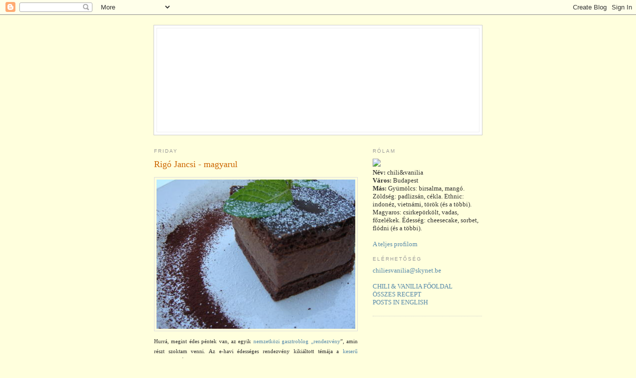

--- FILE ---
content_type: text/html; charset=UTF-8
request_url: https://chiliesvaniliaindex.blogspot.com/2005/10/rig-jancsi-magyarul.html
body_size: 7752
content:
<!DOCTYPE html PUBLIC "-//W3C//DTD XHTML 1.0 Strict//EN" "http://www.w3.org/TR/xhtml1/DTD/xhtml1-strict.dtd">

<html xmlns="http://www.w3.org/1999/xhtml" xml:lang="en" lang="en">
<head>
  <title>Chili&Vanilia Tartalomjegyzék: Rigó Jancsi - magyarul</title>

<script type="text/javascript">(function() { (function(){function b(g){this.t={};this.tick=function(h,m,f){var n=f!=void 0?f:(new Date).getTime();this.t[h]=[n,m];if(f==void 0)try{window.console.timeStamp("CSI/"+h)}catch(q){}};this.getStartTickTime=function(){return this.t.start[0]};this.tick("start",null,g)}var a;if(window.performance)var e=(a=window.performance.timing)&&a.responseStart;var p=e>0?new b(e):new b;window.jstiming={Timer:b,load:p};if(a){var c=a.navigationStart;c>0&&e>=c&&(window.jstiming.srt=e-c)}if(a){var d=window.jstiming.load;
c>0&&e>=c&&(d.tick("_wtsrt",void 0,c),d.tick("wtsrt_","_wtsrt",e),d.tick("tbsd_","wtsrt_"))}try{a=null,window.chrome&&window.chrome.csi&&(a=Math.floor(window.chrome.csi().pageT),d&&c>0&&(d.tick("_tbnd",void 0,window.chrome.csi().startE),d.tick("tbnd_","_tbnd",c))),a==null&&window.gtbExternal&&(a=window.gtbExternal.pageT()),a==null&&window.external&&(a=window.external.pageT,d&&c>0&&(d.tick("_tbnd",void 0,window.external.startE),d.tick("tbnd_","_tbnd",c))),a&&(window.jstiming.pt=a)}catch(g){}})();window.tickAboveFold=function(b){var a=0;if(b.offsetParent){do a+=b.offsetTop;while(b=b.offsetParent)}b=a;b<=750&&window.jstiming.load.tick("aft")};var k=!1;function l(){k||(k=!0,window.jstiming.load.tick("firstScrollTime"))}window.addEventListener?window.addEventListener("scroll",l,!1):window.attachEvent("onscroll",l);
 })();</script><script type="text/javascript">function a(){var b=window.location.href,c=b.split("?");switch(c.length){case 1:return b+"?m=1";case 2:return c[1].search("(^|&)m=")>=0?null:b+"&m=1";default:return null}}var d=navigator.userAgent;if(d.indexOf("Mobile")!=-1&&d.indexOf("WebKit")!=-1&&d.indexOf("iPad")==-1||d.indexOf("Opera Mini")!=-1||d.indexOf("IEMobile")!=-1){var e=a();e&&window.location.replace(e)};
</script><meta http-equiv="Content-Type" content="text/html; charset=UTF-8" />
<meta name="generator" content="Blogger" />
<link rel="icon" type="image/vnd.microsoft.icon" href="https://www.blogger.com/favicon.ico"/>
<link rel="alternate" type="application/atom+xml" title="Chili&amp;Vanilia Tartalomjegyzék - Atom" href="https://chiliesvaniliaindex.blogspot.com/feeds/posts/default" />
<link rel="alternate" type="application/rss+xml" title="Chili&amp;Vanilia Tartalomjegyzék - RSS" href="https://chiliesvaniliaindex.blogspot.com/feeds/posts/default?alt=rss" />
<link rel="service.post" type="application/atom+xml" title="Chili&amp;Vanilia Tartalomjegyzék - Atom" href="https://www.blogger.com/feeds/16967522/posts/default" />
<link rel="alternate" type="application/atom+xml" title="Chili&amp;Vanilia Tartalomjegyzék - Atom" href="https://chiliesvaniliaindex.blogspot.com/feeds/112988970352086490/comments/default" />
<link rel="stylesheet" type="text/css" href="https://www.blogger.com/static/v1/v-css/1601750677-blog_controls.css"/>
<link rel="stylesheet" type="text/css" href="https://www.blogger.com/dyn-css/authorization.css?targetBlogID=16967522&zx=7c584f61-e815-4f44-a449-86beceafa2dc"/>


  <style type="text/css">
/*
-----------------------------------------------
Chili & Vanilia template INDEX PAGE
Name:     Chili&Vanilia
Designer: Zoltan, based on Douglas Bowman's Minima
----------------------------------------------- */

#profile-container h2.sidebar-title {display:none;}

body {
  background:#ffd;
  margin:0;
  padding:40px 20px;
  font:x-small Georgia,Serif;
  text-align:center;
  color:#333;
  font-size/* */:/**/small;
  font-size: /**/small;
  }
#stats {
	height: 0px;
	visibility:hidden;
	display: none;
	background-color: #CC6600;
}  
  
a:link {
  color:#58a;
  text-decoration:none;
  }
a:visited {
  color:#969;
  text-decoration:none;
  }
a:hover {
  color:#c60;
  text-decoration:underline;
  }
a img {
  border-width:0;
  }


/* Header
----------------------------------------------- */
#header {
        background:#fff;
	width:660px;
        height:220px;
	margin:0 auto 10px;
	border:1px solid #ccc;
	background-image: url(https://lh3.googleusercontent.com/blogger_img_proxy/AEn0k_s0spgfjogQvP6nrFIHdgD9-hWfMOgvq31pOytBkjuTcQRa9fQzTcxyiWTAVpQTKrggVhFoZ9Z155WRRnHqgo77qQ6JSnYRfxffBy6-YTkn3H4G9SpwFxs=s0-d);
        background-repeat: no-repeat;
  }
#blog-title {
	height:168px;
	font-size:200%;
	line-height:1.2em;
	font-weight:normal;
	color:#666;
	text-transform:uppercase;
	letter-spacing:0.2em;
	vertical-align: bottom;
	margin-top: 5px;
	margin-right: 5px;
	margin-bottom: 5px;
	margin-left: 5px;
	padding-top: 20px;
	padding-right: 20px;
	padding-bottom: 20px;
	padding-left: 20px;
	border-top-width: 1px;
	border-right-width: 1px;
	border-bottom-width: 1px;
	border-left-width: 1px;
	border-top-style: solid;
	border-right-style: solid;
	border-bottom-style: solid;
	border-left-style: solid;
	border-top-color: #eee;
	border-right-color: #eee;
	border-bottom-color: #eee;
	border-left-color: #eee;
  }
#blog-title a {
  color:#666;
  text-decoration:none;
  }
#blog-title a:hover {
  color:#c60;
  }
#description {
  margin:0 5px 5px;
  padding:0 20px 20px;
  border:1px solid #eee;
  border-width:0 1px 1px;
  max-width:700px;
  font:78%/1.4em "Trebuchet MS",Trebuchet,Arial,Verdana,Sans-serif;
  text-transform:uppercase;
  letter-spacing:.2em;
  color:#999;
  vertical-align:text-bottom;
  }


/* Content
----------------------------------------------- */
#content {
  width:660px;
  margin:0 auto;
  padding:0;
  text-align:left;
  }
#main {
  width:410px;
  float:left;
  }
#sidebar {
  width:220px;
  float:right;
  }


/* Headings
----------------------------------------------- */
h2 {
  margin:1.5em 0 .75em;
  font:78%/1.4em "Trebuchet MS",Trebuchet,Arial,Verdana,Sans-serif;
  text-transform:uppercase;
  letter-spacing:.2em;
  color:#999;
  }


/* Posts
----------------------------------------------- */
.date-header {
  margin:1.5em 0 .5em;
  }
.post {
  margin:.5em 0 1.5em;
  border-bottom:1px dotted #ccc;
  padding-bottom:1.5em;
  }
.post-title {
  margin:.25em 0 0;
  padding:0 0 4px;
  font-size:140%;
  font-weight:normal;
  line-height:1.4em;
  color:#c60;
  }
.post-title a, .post-title a:visited, .post-title strong {
  display:block;
  text-decoration:none;
  color:#c60;
  font-weight:normal;
  }
.post-title strong, .post-title a:hover {
  color:#333;
  }
.post div {
  margin:0 0 .75em;
  line-height:1.6em;
  }
p.post-footer {
  margin:-.25em 0 0;
  color:#ccc;
  }
.post-footer em, .comment-link {
  font:78%/1.4em "Trebuchet MS",Trebuchet,Arial,Verdana,Sans-serif;
  text-transform:uppercase;
  letter-spacing:.1em;
  }
.post-footer em {
  font-style:normal;
  color:#999;
  margin-right:.6em;
  }
.comment-link {
  margin-left:.6em;
  }
.post img {
  padding:4px;
  border:1px solid #ddd;
  }
.post blockquote {
  margin:1em 20px;
  }
.post blockquote p {
  margin:.75em 0;
  }


/* Comments
----------------------------------------------- */
#comments h4 {
  margin:1em 0;
  font:bold 78%/1.6em "Trebuchet MS",Trebuchet,Arial,Verdana,Sans-serif;
  text-transform:uppercase;
  letter-spacing:.2em;
  color:#999;
  }
#comments h4 strong {
  font-size:130%;
  }
#comments-block {
  margin:1em 0 1.5em;
  line-height:1.6em;
  }
#comments-block dt {
  margin:.5em 0;
  }
#comments-block dd {
  margin:.25em 0 0;
  }
#comments-block dd.comment-timestamp {
  margin:-.25em 0 2em;
  font:78%/1.4em "Trebuchet MS",Trebuchet,Arial,Verdana,Sans-serif;
  text-transform:uppercase;
  letter-spacing:.1em;
  }
#comments-block dd p {
  margin:0 0 .75em;
  }
.deleted-comment {
  font-style:italic;
  color:gray;
  }


/* Sidebar Content
----------------------------------------------- */
#sidebar ul {
  margin:0 0 1.5em;
  padding:0 0 1.5em;
  border-bottom:1px dotted #ccc;
  list-style:none;
  }
#sidebar li {
  margin:0;
  padding:0 0 .25em 15px;
  text-indent:-15px;
  line-height:1.5em;
  }
#sidebar p {
  color:#666;
  line-height:1.5em;
  }


/* Profile
----------------------------------------------- */
#profile-container {
  margin:0 0 1.5em;
  border-bottom:1px dotted #ccc;
  padding-bottom:1.5em;
  }
.profile-datablock {
  margin:.5em 0 .5em;
  }
.profile-img {
  display:inline;
  }
.profile-img img {
  float:left;
  padding:4px;
  border:1px solid #ddd;
  margin:0 8px 3px 0;
  }
.profile-data {
  margin:0;
  font:bold 78%/1.6em "Trebuchet MS",Trebuchet,Arial,Verdana,Sans-serif;
  text-transform:uppercase;
  letter-spacing:.1em;
  }
.profile-data strong {
  display:none;
  }
.profile-textblock {
  margin:0 0 .5em;
  }
.profile-link {
  margin:0;
  font:78%/1.4em "Trebuchet MS",Trebuchet,Arial,Verdana,Sans-serif;
  text-transform:uppercase;
  letter-spacing:.1em;
  }


/* Footer
----------------------------------------------- */
#footer {
  width:660px;
  clear:both;
  margin:0 auto;
  }
#footer hr {
  display:none;
  }
#footer p {
  margin:0;
  padding-top:15px;
  font:78%/1.6em "Trebuchet MS",Trebuchet,Verdana,Sans-serif;
  text-transform:uppercase;
  letter-spacing:.1em;
  }
  
  #b-navbar {
  height:0px;
  visibility:hidden;
  display:none
  }

  
  </style>

<meta name='google-adsense-platform-account' content='ca-host-pub-1556223355139109'/>
<meta name='google-adsense-platform-domain' content='blogspot.com'/>
<!-- --><style type="text/css">@import url(//www.blogger.com/static/v1/v-css/navbar/3334278262-classic.css);
div.b-mobile {display:none;}
</style>

</head>








<body><script type="text/javascript">
    function setAttributeOnload(object, attribute, val) {
      if(window.addEventListener) {
        window.addEventListener('load',
          function(){ object[attribute] = val; }, false);
      } else {
        window.attachEvent('onload', function(){ object[attribute] = val; });
      }
    }
  </script>
<div id="navbar-iframe-container"></div>
<script type="text/javascript" src="https://apis.google.com/js/platform.js"></script>
<script type="text/javascript">
      gapi.load("gapi.iframes:gapi.iframes.style.bubble", function() {
        if (gapi.iframes && gapi.iframes.getContext) {
          gapi.iframes.getContext().openChild({
              url: 'https://www.blogger.com/navbar/16967522?origin\x3dhttps://chiliesvaniliaindex.blogspot.com',
              where: document.getElementById("navbar-iframe-container"),
              id: "navbar-iframe"
          });
        }
      });
    </script>

<div id="stats">
<!--WEBBOT bot="HTMLMarkup" startspan ALT="Site Meter" -->
<script type="text/javascript" language="JavaScript">var site="sm8chilivanilia"</script>
<script type="text/javascript" language="JavaScript1.2" src="//sm8.sitemeter.com/js/counter.js?site=sm8chilivanilia">
</script>
<noscript>

</noscript>
<!-- Copyright (c)2005 Site Meter -->
<!--WEBBOT bot="HTMLMarkup" Endspan -->
</div>

<div id="header">

<h1 id="blog-title">
    <a href="http://chiliesvaniliaindex.blogspot.com/">
	
	</a>
</h1>
</div>

<!-- Begin #content -->
<div id="content">


<!-- Begin #main -->
<div id="main"><div id="main2">



    
  <h2 class="date-header">Friday</h2>
  

  
     
  <!-- Begin .post -->
  <div class="post"><a name="112988970352086490"></a>
         
    <h3 class="post-title">
	 
	 Rigó Jancsi - magyarul
	 
    </h3>
    

	         <div class="post-body">
	<div>
      <div style="clear:both;"></div><div align="justify"><a href="//photos1.blogger.com/blogger/5975/1236/1600/1020%200034.jpg"><img style="DISPLAY: block; MARGIN: 0px auto 10px; CURSOR: hand; TEXT-ALIGN: center" alt="" src="//photos1.blogger.com/blogger/5975/1236/400/1020%200034.jpg" border="0"></a><span style="font-size:85%;">Hurrá, megint édes péntek van, az egyik <a href="http://chiliesvanilia.blogspot.com/2005/09/nemzetkzi-food-blog-esemnyek.html">nemzetközi gasztroblog „rendezvény</a>”, amin részt szoktam venni. Az e-havi édességes rendezvény kikiáltott témája a <a href="http://www.lovescool.com/archives/2005/09/27/shfdarkchocolate/">keserű csokoládé</a>. Érdekes, hogy amilyen rengeteg fajta süteménye és tortája van a magyar konyhának, a csokoládé tulajdonképpen annyira nem tartozik a legelterjedtebb hozzávalók közé. Feltétlenül valamilyen magyar édességet szerettem volna csinálni és akkor eszembe jutott a Rigó Jancsi, amit nem is tudom mikor ettem utoljára. Kicsit régimódi, bár mai napig minden cukrászdában kapható. És azon kívül, hogy hihetetlen hedonista jellemzői vannak (csokoládémázzal bevont csokis piskóta csokoládékrémmel töltve..gombóc Arthur effektus..), olyan jópofa és romatikus a süti története, hogy végül az volt az utolsó érv a készítése mellett. Ráadásul belga és magyar vonatkozású, úgyhogy nagyon stílusos. Szóval, a legenda szerint a süti Rigó Jancsiról, a híres magyar cigányprímásról kapta a nevét, aki Európa szerte játszott a zenekarával. Egyszer Bécsben (vagy egyes források szerint Párizsban) játszott éppen, amikor Chimay belga herceg ott vacsorázott gyönyörű fiatal feleségével, egy amerikai milliomos lányával. A hercegnőt teljesen elbűvölte Jancsi zenéje de méginkább csillogó fekete szeme. Azonnal egymásba szerettek, a hercegnő elhagyta gazdag férjét és Rigó Jancsival élt amíg meg nem haltak. A legjobb az egészben, hogy találtam az interneten egy magyar könyvet, amiben Kovács Károly, Rigó Jancsi rokona meséli el a történetet saját visszaemlékezése alapján. Annyira, de annyira vicces, ahogy elmeséli, hogy Jancsi csúnya volt és ragyás képű, de nagyon értett a nők nyelvén úgyhogy nem csoda, hogy a Simaji hercegné beleszeretett. <a href="http://www.romaart.hu/dokumentumok/kovacsk.htm">Itt van a link,</a> olvassátok el, egy élmény!<br />A süti maga elég munkaigényes, nem valószínű, hogy túl gyakran fogom csinálni. De elég jó…Előző este kell megcsinálni, hogy a krém megszilárduljon és szép kockákat lehessen vágni. Meglepő módon egész nehéz volt egy normális receptet találni, úgyhogy végül a <a href="http://www.gundel.hu/muveszet/index.php?lang=hu&mid=2&amp;parh=18&midpage=1">Gundel étterem honlapján talált receptet </a>követtem. A hozzávalókat a piskóta kivételével feleztem, mivel az eredeti receptből 16 darab lesz (érdekes módon, az angol verzió szerint 4). A piskóta másik felét én másra használtam, viszont a krémet és a mázt feleztem, így 6 kocka jött ki.</span></div><div align="justify"><span style="font-size:85%;"></span> </div><div align="justify"><span style="font-size:85%;"><strong>Recept:</strong></span></div><div align="justify"><span style="font-size:85%;"></span> </div><div align="justify"><span style="font-size:85%;">Piskóta (*6 kockához csak a fele kell)<br />3 tojás</span></div><div align="justify"><span style="font-size:85%;">60 g kristálycukor</span></div><div align="justify"><span style="font-size:85%;">60 g liszt20 g kakaópor</span></div><span style="font-size:85%;"><div align="justify"><br />Krém (6 kockához)<br />4dl tejszínhab</div><div align="justify">100 g étcsokoládé</div><div align="justify"><br />Csokoládébevonat<br />40 g étcsokoládé</div><div align="justify">fél evőkanál napraforgóolaj</div><div align="justify"><br />Piskóta<br />A tojásokat szétválasztjuk, a sárgáját a kristálycukorral habverővel habosra keverjük (kb. 10 perc), majd félretesszük. A tojásfehérjét  habverővel kemény habbá verjük, majd a két habot összekeverjük. Nagyfejű főzőkanállal óvatosan hozzákeverjük a kakaóporral elkevert lisztet.Egy sütőlemezt sütőpapírral lefedünk, liszttel vékonyan megszórjuk (* én szilikon  sütőlapot használtam, ez kapható a boltokban és fantasztikus pl. ilyen célra) és az elkészített piskótából 200 x 400 mm-es lapot formázunk kenőkés segítségével. Majd előmelegített 180 ºC-os sütőbe tesszük és 8-10 percig sütjük (*nekem pontosan 8 perc volt). Közben elkészítjük a krémet.<br />Krém<br />Az étcsokoládét apró darabokra törjük és  forrásban lévő víz fölé helyezzük, és főzőkanállal folyamatosan keverve felolvasztjuk. Vigyázzunk, hogy ne legyen túl meleg. A gőzről levesszük és habverővel elkeverjük benne a tejszínhab 1/3 részét, majd főzőkanállal óvatosan hozzákeverjük a többi tejszínhabot.A kihűlt piskótalapról a sütőpapírt lehúzzuk, és két egyenlő részre vágjuk. Az egyik lapot tálcára tesszük és a csokoládékrémet vastagon, egyenletesen rákenjük. Vigyázzunk, mert a krém gyorsan köt. Hűtőbe helyezzük.A másik piskótát csokoládéval áthúzzuk (bevonjuk), a következőképpen. Fém keverőtálba 40 g darabokra tört csokoládét teszünk, hozzáadunk fél evőkanál napraforgóolajat és gőz fölött kevergetve felolvasztjuk. A felolvasztott csokoládét a piskótalapra öntjük és szárazon késsel egyenletesen elkenjük. Megvárjuk míg a csokoládé megköt, 5x5 cm-es kockákra vágjuk és így helyezzük a  csokoládékrémmel bevont másik lapra. A hűtőben hagyjuk néhány órára (én előző este készítettem elő), tálaláskor forró vízbe mártott késsel  kockákra vágjuk.</div><div align="justify"> </div><div align="justify"> </div><div align="justify"><a href="http://www.chiliesvanilia.blogspot.com/"><span style="color:#cc0000;"><strong>VISSZA A CHILI&VANILIA FŐOLDALRA</strong></span></a><br /><br /></div></span><div style="clear:both; padding-bottom:0.25em"></div>
    </div>
    </div>
    
    <p class="post-footer">
      <em>&iacute;rta chili&amp;vanilia <a href="http://chiliesvaniliaindex.blogspot.com/2005/10/rig-jancsi-magyarul.html" title="permanent link">2:57 AM</a></em>
        <span class="item-control blog-admin pid-1221211312"><a style="border:none;" href="https://www.blogger.com/post-edit.g?blogID=16967522&postID=112988970352086490&from=pencil" title="Edit Post"><img class="icon-action" alt="" src="https://resources.blogblog.com/img/icon18_edit_allbkg.gif" height="18" width="18"></a></span>
    </p>
  
  </div>
  <!-- End .post -->
  
  
  
  <!-- Begin #comments -->
 
  <div id="comments">

	
		<p class="comment-timestamp">
	<a href="http://chiliesvaniliaindex.blogspot.com/">&lt;&lt; F&#337;oldal</a>
    </p>
    </div>



  <!-- End #comments -->


</div></div>
<!-- End #main -->







<!-- Begin #sidebar -->
<div id="sidebar"><div id="sidebar2">
  
  
  <!-- Begin #profile-container -->
<p>
<h2 class="sidebar-title">r&oacute;lam</h2>
<img src="//static.flickr.com/26/70030208_5b8442627b_t.jpg"><br />
<strong>N&eacute;v:</strong> chili&amp;vanilia<br />
<strong>V&aacute;ros:</strong> Budapest<br />
<strong>M&aacute;s:</strong> Gyümölcs: birsalma, mangó. Zöldség: padlizsán, cékla. Ethnic: indonéz, vietnámi, török (és a többi). Magyaros: csirkepörkölt, vadas, főzelékek. Édesség: cheesecake, sorbet, flódni (és a többi).<br />
<br />
<a href="https://www.blogger.com/profile/05759706891866298752">A teljes profilom</a>
</p>

   <!-- end profile --> 
   
  

  <h2 class="sidebar-title">El&eacute;rhet&#337;s&eacute;g</h2>
    <ul class="archive-list">
   	 <a href="mailto:chiliesvanilia@yahoo.com">chiliesvanilia@skynet.be</a>

     <br />
     <br />
     <a href="http://chiliesvanilia.blogspot.com/">CHILI &amp; VANILIA F&#336;OLDAL</a><br />
    <a href="http://chiliesvaniliaindex.blogspot.com/2005/10/tartalomjegyzk.html">&Ouml;SSZES RECEPT</a><br />
    <a href="http://chiliesvaniliaindex.blogspot.com/2005/11/posts-in-english.html">POSTS IN ENGLISH</a> 
    </ul>
  
   
    <h2 class="sidebar-title">&nbsp;</h2>
    
   
        

  
  
  
   
  
 
   

      
  
  <!--
  <p>This is a paragraph of text that could go in the sidebar.</p>
  -->
  


</div></div>
<!-- End #sidebar -->


</div>
<!-- End #content -->



<!-- Begin #footer -->
<div id="footer"><hr />
  <p><!--Creative Commons License--><a rel="license" href="http://creativecommons.org/licenses/by-nc-nd/2.5/hu/"><img alt="Creative Commons License" border="0" src="https://lh3.googleusercontent.com/blogger_img_proxy/AEn0k_vSlrubY6VkcKFVbq0V7sZsMijJjuFPkLMgR17Xg1GBVYiBUR6DSGVLjkRJEiJmCBkxUbxdCkgSATWrjf3MG_qa2YUrDj6Ix8M2qUbYmlUOPwSljWIvaOBx1kGgUg=s0-d"></a><br/>
		This work is licensed under a <a rel="license" href="http://creativecommons.org/licenses/by-nc-nd/2.5/hu/">Creative Commons Attribution-NonCommercial-NoDerivs 2.5 Hungary License</a>.
		<!--/Creative Commons License--><!-- <rdf:RDF xmlns="http://web.resource.org/cc/" xmlns:dc="http://purl.org/dc/elements/1.1/" xmlns:rdf="http://www.w3.org/1999/02/22-rdf-syntax-ns#">
		<Work rdf:about="">
			<license rdf:resource="http://creativecommons.org/licenses/by-nc-nd/2.5/hu/" />
		</Work>
		<License rdf:about="http://creativecommons.org/licenses/by-nc-nd/2.5/hu/"><permits rdf:resource="http://web.resource.org/cc/Reproduction"/><permits rdf:resource="http://web.resource.org/cc/Distribution"/><requires rdf:resource="http://web.resource.org/cc/Notice"/><requires rdf:resource="http://web.resource.org/cc/Attribution"/><prohibits rdf:resource="http://web.resource.org/cc/CommercialUse"/></License></rdf:RDF> --></p>

</div>
<!-- End #footer -->



</body>
</html>